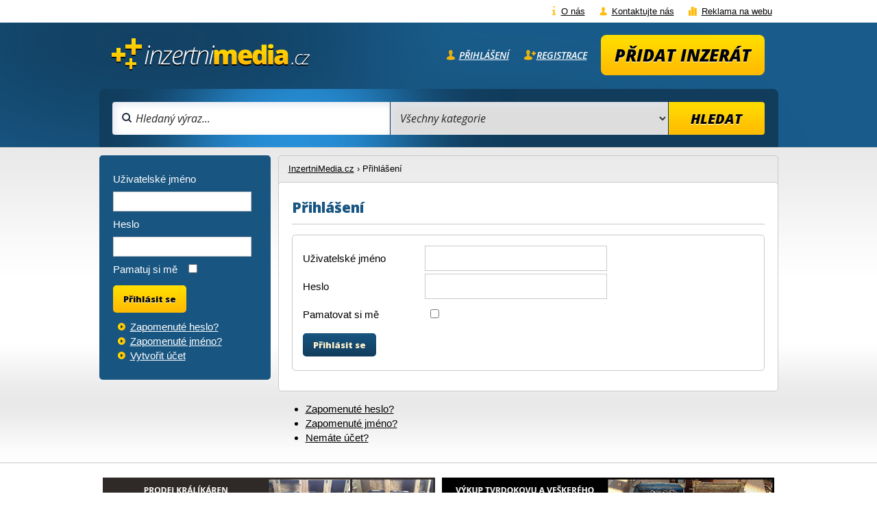

--- FILE ---
content_type: text/html; charset=utf-8
request_url: https://www.inzertnimedia.cz/prihlaseni?return=L2tuaWh5L2JlbGV0cmllL3ByaWRhdC1pbnplcmF0
body_size: 4776
content:
<!DOCTYPE html>
<html lang="cs-cz">
<head>
  <base href="https://www.inzertnimedia.cz/prihlaseni" />
  <meta http-equiv="content-type" content="text/html; charset=utf-8" />
  <meta name="author" content="Monaxa Provider s.r.o. (www.firemni-reklama.cz)" />
  <meta name="generator" content="Joomla! - Open Source Content Management" />
  <title>Přihlášení - inzertnimedia.cz</title>
  <link rel="stylesheet" href="/media/system/css/modal.css" type="text/css" />
  <link rel="stylesheet" href="/templates/bazar/css/template.css" type="text/css" />
  <link rel="stylesheet" href="https://fonts.googleapis.com/css?family=Open+Sans:300italic,400italic,600italic,700italic,800italic,400,800,700,600,300&amp;subset=latin,latin-ext" type="text/css" />
  <script src="/media/system/js/mootools-core.js" type="text/javascript"></script>
  <script src="/media/system/js/core.js" type="text/javascript"></script>
  <script src="/media/system/js/mootools-more.js" type="text/javascript"></script>
  <script src="/media/system/js/modal.js" type="text/javascript"></script>
  <script type="text/javascript">
function keepAlive() {	var myAjax = new Request({method: "get", url: "index.php"}).send();} window.addEvent("domready", function(){ keepAlive.periodical(3540000); });window.addEvent('domready', function() {
			$$('.tooltip').each(function(el) {
				var title = el.get('title');
				if (title) {
					var parts = title.split('::', 2);
					el.store('tip:title', parts[0]);
					el.store('tip:text', parts[1]);
				}
			});
			var JTooltips = new Tips($$('.tooltip'), { maxTitleChars: 50, fixed: false});
		});
		window.addEvent('domready', function() {

			SqueezeBox.initialize({});
			SqueezeBox.assign($$('a.modal'), {
				parse: 'rel'
			});
		});


  </script>

<!-- Piwik -->
<script type="text/javascript">
  var _paq = _paq || [];
  /* tracker methods like "setCustomDimension" should be called before "trackPageView" */
  _paq.push(['trackPageView']);
  _paq.push(['enableLinkTracking']);
  (function() {
    var u="//statistika.monaxaweb.cz/";
    _paq.push(['setTrackerUrl', u+'piwik.php']);
    _paq.push(['setSiteId', '2']);
    var d=document, g=d.createElement('script'), s=d.getElementsByTagName('script')[0];
    g.type='text/javascript'; g.async=true; g.defer=true; g.src=u+'piwik.js'; s.parentNode.insertBefore(g,s);
  })();
</script>
<noscript><p><img src="//statistika.monaxaweb.cz/piwik.php?idsite=2&rec=1" style="border:0;" alt="" /></p></noscript>
<!-- End Piwik Code -->
</head>

<body>
<!--
<div id="fb-root"></div>
<script>(function(d, s, id) {
  var js, fjs = d.getElementsByTagName(s)[0];
  if (d.getElementById(id)) return;
  js = d.createElement(s); js.id = id;
  js.src = "//connect.facebook.net/cs_CZ/all.js#xfbml=1";
  fjs.parentNode.insertBefore(js, fjs);
}(document, 'script', 'facebook-jssdk'));</script>
-->
<div class="ID-horni">
<div class="stred">
<div id="horni">
<ul>
<li class="informace"><a href="/o-nas">O nás</a></li>
<li class="kontakt"><a href="/kontakt">Kontaktujte nás</a></li>
<li class="statistiky"><a href="/reklama">Reklama na webu</a></li>
</ul>
</div>
</div>
</div>
<div class="ID-hlavicka">
<div class="stred">
<div id="hlavicka">
<a href="/"><img src="/templates/bazar/images/logo.png" alt="logo inzertnimedia.cz" class="logo" /></a>
<div class="vas-ucet">
<ul>
<li class="uzivatel"><a href="/prihlaseni">Přihlášení</a></li>
<li class="registrace"><a href="/registrace">Registrace</a></li>
<li class="pridat-inzerat"><a href="/pridat-inzerat">Přidat inzerát</a></li>
</ul>
</div>
<div class="ID-hlavni-filtr">
<form action="index.php" method="post">
	<div class="search">
  <ul class="filtr">
  <li class="nazev"><input type="text" id="mod_mt_search_searchword0" name="searchword" maxlength="20" class="inputbox" size="50" value=""  placeholder="Hledaný výraz..." /></li>
		<li><select id="cat_id" name="cat_id" class="inputbox">
	<option value="0" selected="selected">V&scaron;echny kategorie</option>
	<option value="77">Auto</option>
	<option value="183">Moto</option>
	<option value="241">Stroje</option>
	<option value="82">Dům a zahrada</option>
	<option value="86">Reality</option>
	<option value="225">Zv&iacute;řata</option>
	<option value="278">Poč&iacute;tače</option>
	<option value="342">Elektro</option>
	<option value="308">Mobily</option>
	<option value="327">Foto - video</option>
	<option value="197">Pr&aacute;ce</option>
	<option value="559">Služby</option>
	<option value="396">Děti</option>
	<option value="530">Oblečen&iacute;</option>
	<option value="430">Sport</option>
	<option value="455">Hudba</option>
	<option value="486">Knihy</option>
	<option value="472">Vstupenky</option>
	<option value="510">N&aacute;bytek</option>
	<option value="85">Ostatn&iacute;</option>
</select>
</li>
		
		<li class="button-send"><input type="submit" value="Hledat" class="button" /></li>
	
		<input type="hidden" name="option" value="com_mtree" />
	<input type="hidden" name="task" value="search" />
		<input type="hidden" name="search_cat" value="1" />
	  </ul>
	</div>
</form>
</div>
</div>
</div>
</div>
<div class="stred">

<div id="system-message-container">
</div>
</div>
<div class="ID-obsah">
<div class="stred">
<div id="obsah">
<div class="ID-pravy">





<div class="breadcrumbs">
<a href="/" class="pathway">InzertniMedia.cz</a> › <span>Přihlášení</span></div>
<div class="uzivatel-profil">
<h1>Přihlášení</h1>
<div class="uzivatel-profil-pozadi">
<form action="/prihlaseni?task=user.login" method="post">
<fieldset>
<label id="username-lbl" for="username" class="">Uživatelské jméno</label><input type="text" name="username" id="username" value="" class="validate-username" size="25"/><div class="clr"></div>
<label id="password-lbl" for="password" class="">Heslo</label><input type="password" name="password" id="password" value="" class="validate-password" size="25"/><div class="clr"></div>
<label id="remember-lbl" for="remember">Pamatovat si mě</label>
<input id="remember" type="checkbox" name="remember" class="inputbox" value="yes"  alt="Pamatovat si mě" />
<div class="clr"></div>
<button type="submit" class="button">Přihlásit se</button>
<input type="hidden" name="return" value="L2tuaWh5L2JlbGV0cmllL3ByaWRhdC1pbnplcmF0" />
<input type="hidden" name="13e9e7d9c7a4272dd2fb764aa37489e4" value="1" /></fieldset>
</form>
</div>
</div>
<div class="clr"></div>
<ul>
<li><a href="/obnoveni-hesla">Zapomenuté heslo?</a></li>
<li><a href="/pripomenuti-uzivatelskeho-jmena">Zapomenuté jméno?</a></li>
<li><a href="/registrace">Nemáte účet?</a></li>
</ul></div>
<div class="ID-levy">
<div class="modul">
<div class="modul-login">
<form action="/prihlaseni" method="post" id="login-form">
<label for="modlgn-username">Uživatelské jméno</label>
<input id="modlgn-username" type="text" name="username" class="inputbox"  size="18" />
<div class="clr"></div>
<label for="modlgn-passwd">Heslo</label>
<input id="modlgn-passwd" type="password" name="password" class="inputbox" size="18"  />
<div class="clr"></div>
<label for="modlgn-remember">Pamatuj si mě</label>
<input id="modlgn-remember" type="checkbox" name="remember" class="inputbox" value="yes"/>
<div class="clr"></div>
<input type="submit" name="Submit" class="button" value="Přihlásit se" />
<div class="clr"></div>
<input type="hidden" name="option" value="com_users" />
<input type="hidden" name="task" value="user.login" />
<input type="hidden" name="return" value="aW5kZXgucGhwP3JldHVybj1MMnR1YVdoNUwySmxiR1YwY21sbEwzQnlhV1JoZEMxcGJucGxjbUYwJm9wdGlvbj1jb21fdXNlcnMmdmlldz1sb2dpbiZJdGVtaWQ9MTEx" />
<input type="hidden" name="13e9e7d9c7a4272dd2fb764aa37489e4" value="1" /><ul class="menu-inzerce">
<li><a href="/obnoveni-hesla">Zapomenuté heslo?</a></li>
<li><a href="/pripomenuti-uzivatelskeho-jmena">Zapomenuté jméno?</a></li>
<li><a href="/registrace">Vytvořit účet</a></li>
</ul>
</form>
</div>
</div></div>
</div>
</div>
</div>
<div class="ID-obsah-bily">
<div class="stred">
<div id="obsah-bily">
<div class="ID-banner-dolni">
<div class="bannergroup">

	<div class="banneritem">
																																																															<a
							href="/component/banners/click/8" target="_blank"
							title="Prodej králíkáren">
							<img
								src="https://www.inzertnimedia.cz/images/banners/728x100/prodej-kralikaren.jpg"
								alt="Prodej králíkáren"
																							/>
						</a>
																<div class="clr"></div>
	</div>
	<div class="banneritem">
																																																															<a
							href="/component/banners/click/11" target="_blank"
							title="Výkup tvrdokovu">
							<img
								src="https://www.inzertnimedia.cz/images/banners/728x100/vykup-tvrdokovu.JPG"
								alt="Výkup tvrdokovu"
																							/>
						</a>
																<div class="clr"></div>
	</div>

</div>
</div>
</div>
</div>
</div>
<div class="ID-paticka">
<div class="stred">
<div id="paticka">
<div class="ID-odkazy">
<div class="box box-mesta">
<h3>Nejčastější lokality</h3>
<p>
	Praha, Brno, Ostrava, Plzeň, Liberec, Olomouc, Ústí nad Labem, Hradec Králové, České Budějovice, Pardubice, Havířov, Zlín, Kladno, Most, Karviná, Opava, Frýdek-Místek, Karlovy Vary, Jihlava, Teplice, Děčín, Chomutov, Přerov, Jablonec nad Nisou, Mladá Boleslav, Prostějov, Třebíč, Česká Lípa, Třinec, Tábor, Znojmo, Příbram, Cheb, Orlová, Kolín, Trutnov, Písek, Kroměříž, Šumperk, Vsetín, Valašské Meziříčí, Litvínov, Uherské Hradiště, Hodonín, Český Těšín, Břeclav, Krnov, Litoměřice, Sokolov, Nový Jičín, Havlíčkův Brod, Chrudim, Strakonice, Kopřivnice, Klatovy, Žďár nad Sázavou, Bohumín, Jindřichův Hradec, Vyškov, Blansko, Kutná Hora, Náchod, Jirkov, Mělník, Žatec, Hranice (okres Přerov), Beroun, Louny, Otrokovice, Kralupy nad Vltavou, Kadaň, Brandýs nad Labem-Stará Boleslav, Ostrov, Svitavy, Bruntál, Uherský Brod, Rožnov pod Radhoštěm, Jičín, Rakovník, Neratovice, Benešov, Pelhřimov, Dvůr Králové nad Labem, Česká Třebová, Bílina, Varnsdorf, Slaný, Klášterec nad Ohří, Mariánské Lázně, Nymburk, Ústí nad Orlicí, Turnov, Chodov, Rokycany, Hlučín, Poděbrady, Zábřeh, Šternberk, Krupka, Říčany, Český Krumlov, Roudnice nad Labem, Aš, Tachov, Vrchlabí, Jaroměř, Vysoké Mýto, Nový Bor, Holešov, Vlašim, Uničov, Jeseník, Velké Meziříčí, Čelákovice, Kyjov, Veselí nad Moravou, Boskovice, Prachatice, Rychnov nad Kněžnou, Sušice, Rumburk, Domažlice, Frenštát pod Radhoštěm, Humpolec, Kuřim, Moravská Třebová, Nové Město na Moravě, Litomyšl, Lanškroun, Čáslav, Hlinsko, Studénka, Příbor, Rýmařov, Frýdlant, Bílovec, Odry, Rychvald, Vratimov, Frýdlant nad Ostravicí, Petřvald, Kravaře, Vítkov...</p></div><div class="box box-maly">
<h3>Kategorie</h3>
<ul class="sloupce-2">
	<li>
		<a href="/auto" title="Auto">Auto</a></li>
	<li>
		<a href="/moto" title="Moto">Moto</a></li>
	<li>
		<a href="/stroje" title="Stroje">Stroje</a></li>
	<li>
		<a href="/dum-a-zahrada" title="Dům a zahrada">Dům a zahrada</a></li>
	<li>
		<a href="/reality" title="Reality">Reality</a></li>
	<li>
		<a href="/zvirata" title="Zvířata">Zvířata</a></li>
	<li>
		<a href="/pocitace" title="Počítače">Počítače</a></li>
	<li>
		<a href="/elektro" title="Elektro">Elektro</a></li>
	<li>
		<a href="/mobily" title="Mobily">Mobily</a></li>
	<li>
		<a href="/foto-video" title="Foto - video">Foto - video</a></li>
	<li>
		<a href="/prace" title="Práce">Práce</a></li>
	<li>
		<a href="/sluzby" title="Služby">Služby</a></li>
	<li>
		<a href="/deti" title="Děti">Děti</a></li>
	<li>
		<a href="/obleceni" title="Oblečení">Oblečení</a></li>
	<li>
		<a href="/sport" title="Sport">Sport</a></li>
	<li>
		<a href="/hudba" title="Hudba">Hudba</a></li>
	<li>
		<a href="/knihy" title="Knihy">Knihy</a></li>
	<li>
		<a href="/vstupenky" title="Vstupenky">Vstupenky</a></li>
	<li>
		<a href="/nabytek" title="Nábytek">Nábytek</a></li>
	<li>
		<a href="/ostatni" title="Ostatní">Ostatní</a></li>
</ul>
</div>
</div>
<div class="ID-hlavni-filtr">
<form action="index.php" method="post">
	<div class="search">
  <ul class="filtr">
  <li class="nazev"><input type="text" id="mod_mt_search_searchword0" name="searchword" maxlength="20" class="inputbox" size="50" value=""  placeholder="Hledaný výraz..." /></li>
		<li><select id="cat_id" name="cat_id" class="inputbox">
	<option value="0" selected="selected">V&scaron;echny kategorie</option>
	<option value="77">Auto</option>
	<option value="183">Moto</option>
	<option value="241">Stroje</option>
	<option value="82">Dům a zahrada</option>
	<option value="86">Reality</option>
	<option value="225">Zv&iacute;řata</option>
	<option value="278">Poč&iacute;tače</option>
	<option value="342">Elektro</option>
	<option value="308">Mobily</option>
	<option value="327">Foto - video</option>
	<option value="197">Pr&aacute;ce</option>
	<option value="559">Služby</option>
	<option value="396">Děti</option>
	<option value="530">Oblečen&iacute;</option>
	<option value="430">Sport</option>
	<option value="455">Hudba</option>
	<option value="486">Knihy</option>
	<option value="472">Vstupenky</option>
	<option value="510">N&aacute;bytek</option>
	<option value="85">Ostatn&iacute;</option>
</select>
</li>
		
		<li class="button-send"><input type="submit" value="Hledat" class="button" /></li>
	
		<input type="hidden" name="option" value="com_mtree" />
	<input type="hidden" name="task" value="search" />
		<input type="hidden" name="search_cat" value="1" />
	  </ul>
	</div>
</form>
</div>
</div>
</div>
</div>
<div class="stred">
<div class="ID-facebook">
<!--
<div class="fb-like-box" data-href="https://www.facebook.com/inzertnimedia" data-width="941" data-height="185" data-colorscheme="light" data-show-faces="true" data-header="false" data-stream="false" data-show-border="false"></div>
-->
</div>
</div>
<!-- 

$(".li-active-77").prependTo(".modul > .menu-inzerce");
$(".li-active-183").prependTo(".modul > .menu-inzerce");
$(".li-active-241").prependTo(".modul > .menu-inzerce");
$(".li-active-82").prependTo(".modul > .menu-inzerce");
$(".li-active-86").prependTo(".modul > .menu-inzerce");
$(".li-active-225").prependTo(".modul > .menu-inzerce");
$(".li-active-278").prependTo(".modul > .menu-inzerce");
$(".li-active-342").prependTo(".modul > .menu-inzerce");
$(".li-active-308").prependTo(".modul > .menu-inzerce");
$(".li-active-327").prependTo(".modul > .menu-inzerce");
$(".li-active-197").prependTo(".modul > .menu-inzerce");
$(".li-active-559").prependTo(".modul > .menu-inzerce");
$(".li-active-396").prependTo(".modul > .menu-inzerce");
$(".li-active-530").prependTo(".modul > .menu-inzerce");
$(".li-active-430").prependTo(".modul > .menu-inzerce");
$(".li-active-455").prependTo(".modul > .menu-inzerce");
$(".li-active-486").prependTo(".modul > .menu-inzerce");
$(".li-active-472").prependTo(".modul > .menu-inzerce");
$(".li-active-510").prependTo(".modul > .menu-inzerce");
$(".li-active-85").prependTo(".modul > .menu-inzerce");

 -->
<div class="stred" style="text-align: center;">
<!-- Kontextová reklama Sklik -->
<div id="sklikReklama_70076" style="display: inline-block;"></div>
<script>
	var sklikData = { elm: "sklikReklama_70076", zoneId: "70076", w: 600, h: 190 };
</script>
<script src="//c.imedia.cz/js/script.js"></script>
</div>
</body>
</html>


--- FILE ---
content_type: text/css
request_url: https://www.inzertnimedia.cz/templates/bazar/css/template.css
body_size: 5440
content:
body {margin: 0; padding: 0; font-family: arial; font-size: 15px; line-height: 21px; color: #000000; background: #ffffff;}
.stred {margin: auto; width: 991px; padding: 0;}
.ID-banner-velky-pravy {float: right; width: 160px; margin: 0; padding: 0;}
.ID-banner-detail-horni {float: left; width: 728px; height: 100px; margin: -7px 0 0 -19px; padding: 0;}
.ID-banner-detail-dolni {float: left; width: 728px; height: 100px; margin: 20px 0 0 -19px; padding: 0;}
.ID-banner-dolni {float: left; width: 991px; margin: 10px 0 5px 0; padding: 0; text-align: center;}
.ID-banner-dolni img {float: left; width: 100%; margin: 0; padding: 0;}
.ID-banner-dolni .banneritem {float: left; width: 485px; margin: 0 5px 5px 5px; padding: 0;}

/************************************************************************************
 * HLAVIČKA
 ************************************************************************************/
.ID-horni {float: left; width: 100%; padding: 0; margin: 0; background: #ffffff;}
#horni {float: left; width: 991px; line-height: 21px; padding: 6px 0 6px 0; margin: 0; background: #ffffff; color: #000000; font-size: 13px;}
#horni ul {float: right; padding: 0; margin: 0; list-style: none;}
#horni ul li {float: left; padding: 0; margin: 0;}
#horni ul li a {float: left; padding: 0 9px 0 9px; margin: 0; color: #000000; text-decoration: underline;}
#horni ul li a:hover {text-decoration: none;}
#horni ul li.informace a {padding-left: 26px; background: url('../images/ikonky.png') 12px 3px no-repeat;}
#horni ul li.kontakt a {padding-left: 30px; background: url('../images/ikonky.png') 12px -96px no-repeat;}
#horni ul li.statistiky a {padding-left: 31px; background: url('../images/ikonky.png') 12px -196px no-repeat;}
#horni ul li.podpora a {padding-left: 27px; background: url('../images/ikonky.png') 12px -296px no-repeat;}
#horni ul li.prihlaseni a {padding-left: 30px; background: url('../images/ikonky.png') 12px -396px no-repeat;}


.ID-hlavicka {float: left; width: 100%; padding: 0; background: #195c8b url('../images/paticka.png') center -2px no-repeat; border-bottom: 1px solid #c9c9c9;}
#hlavicka {float: left; width: 991px; height: 182px; padding: 0; margin: 0;}
#hlavicka .logo {float: left; margin: 23px 0 0 18px; padding: 0;}

#hlavicka .vas-ucet {float: right; width: 600px; height: 97px; padding: 0; margin: 0;}
#hlavicka .vas-ucet ul {float: right; padding: 0; margin: 0; list-style: none;}
#hlavicka .vas-ucet ul li, #horni .vas-ucet ul li .button {float: left; padding: 0; margin: 18px 20px 0 0; line-height: 33px;
font-size: 14px; font-family: Open Sans, arial; font-weight: 600; color: #ffffff; text-transform: uppercase;}
#hlavicka .vas-ucet ul li a {float: left; padding: 13px 0 13px 0; margin: 0; color: #ffffff; text-decoration: underline; line-height: 33px; font-style: italic;}
#hlavicka .vas-ucet ul li a:hover, #horni .vas-ucet ul li .button:hover {text-decoration: none;}
#hlavicka .vas-ucet ul li.pridat-inzerat a {padding: 13px 20px 13px 20px; cursor: pointer; font-weight: 800; text-decoration: none; color: #000000;
font-size: 25px; background: #ffba02 url('../images/odkaz.png') 0 0 repeat-x; border-radius: 8px; text-shadow: 0 1px 0 #ffffff;}
#hlavicka .vas-ucet ul li.pridat-inzerat a:hover {background: #ffdd00 url('../images/odkaz.png') 0 -300px repeat-x;}
#hlavicka .vas-ucet ul li.uzivatel a {padding-left: 20px; background: url('../images/ikonka-uzivatel.png') 0 center no-repeat;}
#hlavicka .vas-ucet ul li.registrace a {padding-left: 20px; background: url('../images/ikonka-registrace.png') 0 center no-repeat;}
#hlavicka .vas-ucet ul li.clr {float: left; width: 100%; height: 0; padding: 0; margin: 0;}
#hlavicka .vas-ucet ul li.odhlasit {padding: 0; margin: 27px 15px 0 0;}
#hlavicka .vas-ucet ul li.odhlasit input {display: inline-block; padding: 4px 10px 4px 10px; margin: 5px 5px 5px 0; line-height: 20px; background: #dddddd; border-radius: 3px;
font-size: 13px; color: #000000; font-weight: 800; font-family: Open Sans, arial; text-decoration: none; border: 1px solid #8c8c8c; cursor: pointer;}

.ID-hlavni-filtr {float: left; width: 991px; height: 85px; padding: 0; margin: 0; background: #113c5c url('../images/hlavni-filtr.png') 0 0 no-repeat; border-radius: 8px 8px 0 0;}
.ID-hlavni-filtr .filtr {float: left; padding: 0; margin: 19px 0 0 19px; list-style: none;}
.ID-hlavni-filtr .filtr li {float: left; padding: 0; margin: 0; border-right: 1px solid #103b5b;}
.ID-hlavni-filtr .filtr li.button-send {border-right: 0;}
.ID-hlavni-filtr .filtr li label {display: none;}
.ID-hlavni-filtr .inputbox {float: left; width: 377px; height: 21px; line-height: 21px; margin: 0; padding: 14px 14px 13px 14px; border: 0;
font-size: 16px; font-family: Open Sans, arial; font-weight: normal; font-style: italic; color: #282828;
box-shadow: inset 3px 3px 12px 0 #e2e5ee;}
.ID-hlavni-filtr select.inputbox {width: 405px; height: 48px; line-height: 48px; padding: 0 10px 0 10px;}
.ID-hlavni-filtr .inputbox::-webkit-input-placeholder {color: #282828;}
.ID-hlavni-filtr .nazev .inputbox {border-radius: 4px 0 0 4px; padding-left: 34px; width: 357px; background: #ffffff url('../images/lupa.png') 14px 16px no-repeat;}
.ID-hlavni-filtr .button {float: left; width: 140px; height: 48px; margin: 0; padding: 0; border: 0; cursor: pointer; text-align: center;
background: #ffbb02 url('../images/hlavni-filtr-odkaz.png') 0 0 repeat-x; border-radius: 0 4px 4px 0;
font-weight: 800; font-family: Open Sans, arial; color: #000000; font-size: 20px; text-shadow: 0 1px 0 #ffffff; font-style: italic; text-transform: uppercase;}

.breadcrumbs {float: left; width: 700px; line-height: 19px; padding: 9px 14px 19px 14px; margin: 0 0 -10px 0;
font-size: 13px; font-family: arial; font-weight: normal; color: #000000; border: 1px solid #c9c9c9; border-radius: 5px; background: none;}
.breadcrumbs a {color: #000000;}


/************************************************************************************
 * OBSAH
 ************************************************************************************/
.ID-obsah {float: left; width: 100%; padding: 0; background: #eaeaea url('../images/pozadi-2.png') center -2px repeat-x; border-bottom: 1px solid #c9c9c9;}
#obsah {float: left; width: 991px; padding: 11px 0 11px 0; margin: 0; background: #eaeaea url('../images/pozadi-2.png') center -2px repeat-x;}

.ID-obsah-bily {float: left; width: 100%; padding: 0; background: #ffffff;}
#obsah-bily {float: left; width: 991px; padding: 11px 0 11px 0; margin: 0; background: #ffffff;}


.ID-levy {float: left; width: 250px; padding: 0; margin: 0;}
.ID-levy .modul {float: left; width: 250px; padding: 0; margin: 0 0 10px 0;}
.ID-levy .modul-login {float: left; width: 210px; padding: 20px; margin: 0; background: #185581; border-radius: 5px; color: #ffffff;}
.ID-levy .modul-login label {display: inline-block; padding: 4px 0 4px 0; margin: 0 8px 4px 0; line-height: 21px;}
.ID-levy .modul-login input[type=text], .ID-levy .modul-login input[type=password]
{display: inline-block; width: 194px; padding: 3px; margin: 0 0 4px 0; font-size: 15px; line-height: 21px; border: 1px solid #c9c9c9; background: #ffffff;}
.ID-levy .modul-login .button
{float: left; padding: 10px 15px 10px 15px; margin: 5px 5px 10px 0; line-height: 20px; background: #ffba02 url('../images/odkaz-2.png') 0 0 repeat-x; border-radius: 5px;
font-size: 13px; color: #000000; font-weight: 800; font-family: Open Sans, arial; text-decoration: none; text-shadow: 0 1px 0 #ffffff; border: 0; cursor: pointer;}
.ID-levy .modul-login a {color: #ffffff;}
.ID-levy .modul-login ul {padding: 0; margin: 0 0 5px 0; list-style: none;}
.ID-levy .modul-login ul li {padding: 0 0 0 25px; margin: 0; background: url('../images/li.png') 7px 5px no-repeat;}


.ID-stred {float: right; width: 730px; padding: 0; margin: 0;}


.modul > .menu-inzerce {display: block; padding: 12px 0 /*32px*/ 12px 0; margin: 0; list-style: none; background: #185581; border-radius: 5px;}
.modul > .menu-inzerce > li {display: none; padding: 0; margin: 0;}
.modul > .menu-inzerce > li.active {display: block;}
.modul > .menu-inzerce > li > a {display: block; padding: 10px 40px 10px 20px; margin: 0; border-bottom: 1px solid #113c5c;
font-size: 16px; line-height: 22px; font-family: Open Sans, arial; font-weight: 800; color: #ffffff; background: url('../images/menu-li.png') 215px 15px no-repeat;}
.modul > .menu-inzerce > li.active > a {background: url('../images/menu-li-active.png') 215px 15px no-repeat; text-decoration: none;}
.modul > .menu-inzerce > li.active {background: #113c5c url('../images/menu-li-active-pozadi.png') 0 0 no-repeat;}

.modul > .menu-inzerce > li > ul {display: block; padding: 0; margin: 0; list-style: none;}
.modul > .menu-inzerce > li > ul > li {display: block; padding: 0; margin: 0;}
.modul > .menu-inzerce > li > ul > li > a {display: block; padding: 5px 40px 5px 42px; margin: 0; text-decoration: none;
font-size: 14px; line-height: 20px; font-family: Open Sans, arial; font-weight: 800; color: #ffffff; background: url('../images/menu-li-li.png') 24px 13px no-repeat;}
.modul > .menu-inzerce > li > ul > li > a:hover {text-decoration: underline;}
.modul > .menu-inzerce > li > ul > li.active > a {color: #ffcf01;}
.modul > .menu-inzerce > li > ul > li.active {background: #0e324c; padding-bottom: 10px;}

.modul > .menu-inzerce > li > ul ul {display: block; padding: 0; margin: 0; list-style: none;}
.modul > .menu-inzerce > li > ul ul > li {display: block; padding: 0; margin: 0;}
.modul > .menu-inzerce > li > ul ul > li > a {display: block; padding: 1px 40px 1px 56px; margin: 0; text-decoration: none;
font-size: 14px; line-height: 20px; font-family: Open Sans, arial; font-weight: 800; color: #ffffff; background: url('../images/menu-li-li-li.png') 25px -4px no-repeat;}
.modul > .menu-inzerce > li > ul ul > li > a:hover {text-decoration: underline;}


.ID-pravy {float: right; width: 730px; padding: 0; margin: 0;}


/* Článek */
.clanek {float: left; width: 690px; padding: 13px 19px 19px 19px; margin: 0; border: 1px solid #c9c9c9; background: #ffffff; border-radius: 5px;}
.clanek h1 {display: block; line-height: 27px; padding: 10px 0 10px 0; margin: 0 0 15px 0; border-bottom: 1px solid #c9c9c9;
font-size: 21px; font-family: Open Sans, arial; font-weight: 800; color: #185581;}

.clanek h2, .clanek h3 {display: block; line-height: 22px; padding: 3px 0 5px 0; margin: 0;
font-size: 16px; font-family: Open Sans, arial; font-weight: 800; color: #113d5e;}
.clanek h2 a, .clanek h3 a {color: #113d5e;}

.clanek ul {padding: 0; margin: 0 0 10px 0; list-style: none;}
.clanek ul li {padding: 5px 0 5px 33px; margin: 0; background: url('../images/li.png') 10px 10px no-repeat;}
.clanek ol {padding: 0; margin: 0 0 10px 0; list-style: decimal;}
.clanek ol li {padding: 5px 0 5px 0; margin: 0 0 0 33px;}
.clanek ul.sloupce-2 li {float: left; width: 280px; padding: 0 0 0 33px; font-size: 12px; line-height: 16px; background: url('../images/li-2.png') 10px 2px no-repeat;}

.clanek .odkaz, .kontaktni-formular .button
{display: inline-block; padding: 7px 15px 7px 15px; margin: 5px 5px 5px 0; line-height: 20px; background: #113d5e url('../images/odkaz-3.png') 0 0 repeat-x; border-radius: 5px;
font-size: 13px; color: #fff2cc; font-weight: 800; font-family: Open Sans, arial; text-decoration: none; border: 0; cursor: pointer;}
.clanek hr {padding: 0; margin: 20px 0 20px 0; border: 0; border-top: 1px solid #d9d9d9; border-bottom: 1px solid #ffffff; clear: both;}

/* tabulka */
.clanek table {width: 100%; padding: 0; margin: 0 0 10px 0; border-collapse: collapse;}
.clanek table th {padding: 10px; color: #ffffff; background: #000000; font-weight: bold; font-size: 15px; text-align: left;}
.clanek table th a {color: #ffffff;}
.clanek table td {padding: 5px 10px 5px 10px;}


.clanek .ul-pridat-inzerat {float: left; width: 100%; padding: 0; margin: 0; list-style: none;}
.clanek .ul-pridat-inzerat li {float: left; padding: 0; margin: 0; background: none;}
.clanek .ul-pridat-inzerat li a {float: left; width: 98px; height: 100px; padding: 5px; margin: 0 5px 5px 0; border: 1px solid #c9c9c9; background: #ffffff;
text-align: center; font-weight: bold;}
.clanek .ul-pridat-inzerat li.cat-77 a {background: #ffffff url('http://www.inzertnimedia.cz/media/com_mtree/images/cats/s/77_auto-moto.jpg') center bottom no-repeat;}
.clanek .ul-pridat-inzerat li.cat-183 a {background: #ffffff url('http://www.inzertnimedia.cz/media/com_mtree/images/cats/s/183_motocykly-2.jpg') center bottom no-repeat;}
.clanek .ul-pridat-inzerat li.cat-241 a {background: #ffffff url('http://www.inzertnimedia.cz/media/com_mtree/images/cats/s/241_stroje.jpg') center bottom no-repeat;}
.clanek .ul-pridat-inzerat li.cat-82 a {background: #ffffff url('http://www.inzertnimedia.cz/media/com_mtree/images/cats/s/82_dum-a-zahrada.jpg') center bottom no-repeat;}
.clanek .ul-pridat-inzerat li.cat-86 a {background: #ffffff url('http://www.inzertnimedia.cz/media/com_mtree/images/cats/s/86_reality.jpg') center bottom no-repeat;}
.clanek .ul-pridat-inzerat li.cat-225 a {background: #ffffff url('http://www.inzertnimedia.cz/media/com_mtree/images/cats/s/225_zvirata.jpg') center bottom no-repeat;}
.clanek .ul-pridat-inzerat li.cat-278 a {background: #ffffff url('http://www.inzertnimedia.cz/media/com_mtree/images/cats/s/278_pocitace.jpg') center bottom no-repeat;}
.clanek .ul-pridat-inzerat li.cat-342 a {background: #ffffff url('http://www.inzertnimedia.cz/media/com_mtree/images/cats/s/342_elektro.jpg') center bottom no-repeat;}
.clanek .ul-pridat-inzerat li.cat-308 a {background: #ffffff url('http://www.inzertnimedia.cz/media/com_mtree/images/cats/s/308_mobily.jpg') center bottom no-repeat;}
.clanek .ul-pridat-inzerat li.cat-327 a {background: #ffffff url('http://www.inzertnimedia.cz/media/com_mtree/images/cats/s/327_foto-video.jpg') center bottom no-repeat;}
.clanek .ul-pridat-inzerat li.cat-197 a {background: #ffffff url('http://www.inzertnimedia.cz/media/com_mtree/images/cats/s/197_prace.jpg') center bottom no-repeat;}
.clanek .ul-pridat-inzerat li.cat-559 a {background: #ffffff url('http://www.inzertnimedia.cz/media/com_mtree/images/cats/s/559_sluzby.jpg') center bottom no-repeat;}
.clanek .ul-pridat-inzerat li.cat-396 a {background: #ffffff url('http://www.inzertnimedia.cz/media/com_mtree/images/cats/s/396_deti.jpg') center bottom no-repeat;}
.clanek .ul-pridat-inzerat li.cat-530 a {background: #ffffff url('http://www.inzertnimedia.cz/media/com_mtree/images/cats/s/530_obleceni.jpg') center bottom no-repeat;}
.clanek .ul-pridat-inzerat li.cat-430 a {background: #ffffff url('http://www.inzertnimedia.cz/media/com_mtree/images/cats/s/430_sport.jpg') center bottom no-repeat;}
.clanek .ul-pridat-inzerat li.cat-455 a {background: #ffffff url('http://www.inzertnimedia.cz/media/com_mtree/images/cats/s/455_hudba.jpg') center bottom no-repeat;}
.clanek .ul-pridat-inzerat li.cat-486 a {background: #ffffff url('http://www.inzertnimedia.cz/media/com_mtree/images/cats/s/486_knihy.jpg') center bottom no-repeat;}
.clanek .ul-pridat-inzerat li.cat-472 a {background: #ffffff url('http://www.inzertnimedia.cz/media/com_mtree/images/cats/s/472_vstupenky.jpg') center bottom no-repeat;}
.clanek .ul-pridat-inzerat li.cat-510 a {background: #ffffff url('http://www.inzertnimedia.cz/media/com_mtree/images/cats/s/510_nabytek.jpg') center bottom no-repeat;}
.clanek .ul-pridat-inzerat li.cat-85 a {background: #ffffff url('http://www.inzertnimedia.cz/media/com_mtree/images/cats/s/85_ostatni.jpg') center bottom no-repeat;}


/* uzivatel-profil */
.uzivatel-profil {float: left; width: 690px; padding: 13px 19px 19px 19px; margin: 0; border: 1px solid #c9c9c9; background: #ffffff; border-radius: 5px;}
.uzivatel-profil h1 {display: block; line-height: 27px; padding: 10px 0 10px 0; margin: 0 0 15px 0; border-bottom: 1px solid #c9c9c9;
font-size: 21px; font-family: Open Sans, arial; font-weight: 800; color: #185581;}
.uzivatel-profil fieldset {border: 1px solid #c9c9c9; margin: 5px 0 10px 0; padding: 15px; border-radius: 5px;}
.uzivatel-profil label {display: inline-block; width: 170px; padding: 8px 0 8px 0; margin: 0 8px 4px 0; line-height: 21px;}
.uzivatel-profil input[type=text],
.uzivatel-profil input[type=password],
.uzivatel-profil input[type=email],
.uzivatel-profil input[type=url],
.uzivatel-profil input[type=tel],
.uzivatel-profil select
{display: inline-block; width: 250px; padding: 7px; margin: 0 0 4px 0; font-size: 15px; line-height: 21px; border: 1px solid #c9c9c9; background: #ffffff;}
.uzivatel-profil select {padding: 0 0 0 3px; width: 266px; height: 37px; line-height: 37px;}
.uzivatel-profil textarea {float: left; height: 100px; font-size: 15px; line-height: 21px; margin: 0 0 4px 0; padding: 7px; border: 1px solid #c9c9c9; background: #ffffff;}
.uzivatel-profil .button, .uzivatel-profil .validate {display: inline-block; padding: 7px 15px 7px 15px; margin: 5px 5px 5px 0; line-height: 20px; background: #113d5e url('../images/odkaz-3.png') 0 0 repeat-x; border-radius: 5px;
font-size: 13px; color: #fff2cc; font-weight: 800; font-family: Open Sans, arial; text-decoration: none; border: 0; cursor: pointer;}
.uzivatel-profil h2, .uzivatel-profil h3 {display: block; line-height: 22px; padding: 3px 0 5px 0; margin: 0;
font-size: 16px; font-family: Open Sans, arial; font-weight: 800; color: #113d5e;}
.uzivatel-profil a, .uzivatel-profil h3 a {color: #113d5e;}

.uzivatel-profil #cf2 {width: 450px !important;}
.uzivatel-profil #browsecat {width: 100%; height: 250px; margin: 5px 0 0; padding: 0;}
.uzivatel-profil #mc_con {margin: 0; padding: 0 0 0 170px;}


/************************************************************************************
 * PATIČKA
 ************************************************************************************/
.ID-paticka {float: left; width: 100%; padding: 0; background: #195c8b url('../images/paticka.png') center -2px no-repeat;}
#paticka {float: left; width: 991px; padding: 14px 0 0 0; margin: 0; font-size: 13px; font-family: arial; color: #ffffff; line-height: 20px;}
#paticka a {color: #ffffff; text-decoration: none;}
#paticka a:hover {text-decoration: underline;}
#paticka p {padding: 0; margin: 0;}
.ID-odkazy {float: left; width: 991px; padding: 0; margin: 0;}
.ID-odkazy .box {float: left; width: /*330px*/ 630px; padding: 0; margin: 0 0 30px 0;}
.ID-odkazy .box-maly {width: 330px; margin-right: 0; float: right;}
.ID-odkazy .box-mesta {}
.ID-odkazy h3 {display: block; line-height: 27px; padding: 32px 0 32px 0; margin: 0;
font-size: 18px; font-family: Open Sans, arial; font-weight: 800; color: #ffffff;}
.ID-odkazy ul {padding: 0; margin: 0 0 30px 0; list-style: none;}
.ID-odkazy ul li {padding: 0; margin: 0;}
.ID-odkazy ul.sloupce-2 li {float: left; width: 46%; margin: 0 4% 0 0;}


.ID-facebook {float: left; width: 941px; padding: 30px 25px 30px 25px; margin: 0;}


/************************************************************************************
 * OSTATNÍ
 ************************************************************************************/
p {padding: 0; margin: 0 0 10px 0;}
a {color: #000000; text-decoration: underline;}
a:hover {text-decoration: none;}
img {border: 0;}
iframe {border: 0; padding: 0; margin: 0;}
.clr, .clear {clear: both;}
::selection {color: #ffffff; background: #000000;}
::-moz-selection {color: #ffffff; background: #000000;}
input, textarea, button, select {outline: none;}
input.invalid, select.invalid, textarea.invalid {border-color: #ff0000 !important; background: #ffeded !important; color: #000000 !important;}


/* Systémové zprávy */
#system-message {float: left; width: 100%; padding: 0; margin: 0;}
#system-message dt {display: none;}
#system-message dd {float: left; width: 100%; padding: 0; margin: 0;}

#system-message dd ul {list-style: none; padding: 15px 25px 15px 25px; margin: 5px 0 5px 0; background: #a80000; border-radius: 5px;}
#system-message dd ul li {font-size: 15px; line-height: 20px; padding: 0; margin: 0; font-weight: bold; color: #ffffff;}
#system-message dd ul li a {color: #ffffff;}
#system-message dd.error ul {}
#system-message dd.message ul {}
#system-message dd.notice ul {}


/* Systémové tipy */
.tip-wrap {position: relative; z-index: 9999;}
.tip-wrap .tip {float: left; padding: 10px 20px 10px 20px; margin: 0; border: 1px solid #444444; background: #000000;
font-size: 15px; font-family: arial; font-weight: normal; color: #ffffff; line-height: 20px; max-width: 200px; border-radius: 8px;}
.tip-wrap .tip .tip-title {font-weight: bold;}
.tip-wrap .tip .tip-text {font-size: 14px; margin-top: 5px;}
.tip-wrap .tip-top {display: none;}
.tip-wrap .tip-bottom {display: none;}


input:focus, select:focus, textarea:focus {}


/* Navigační lišta */
.pagination {display: block; text-align: center; padding: 10px 0 0 ; margin: 0; clear: both; font-size: 13px; font-family: Open Sans, arial;}
.pagination ul {display: block; padding: 0; margin: 0; list-style: none;}
.pagination ul li {display: inline-block; padding: 0; margin: 0;}
.pagination ul li .pagenav {display: inline-block; line-height: 20px; padding: 5px 10px 5px 10px; margin: 0 3px 6px 3px; text-shadow: 0 1px 0 #000000;
font-size: 13px; text-decoration: none; font-weight: bold; background: #113c5c; color: #fff; border-radius: 4px;}

.pagination ul li.pagination-start .pagenav,
.pagination ul li.pagination-prev .pagenav,
.pagination ul li.pagination-next .pagenav,
.pagination ul li.pagination-end .pagenav,
.pagination ul li a.pagenav
{background: #185581;}

.pagination ul li.pagination-start span.pagenav,
.pagination ul li.pagination-prev span.pagenav,
.pagination ul li.pagination-next span.pagenav,
.pagination ul li.pagination-end span.pagenav
{display: none;}

.inzerat-vypis .pagination {text-align: left;}
.inzerat-vypis .pagination .counter {float: right; width: 130px; padding: 5px 3px 5px 0; margin: 0; line-height: 20px; text-align: right;}
.inzerat-vypis .pagination ul {float: left; width: 390px;}


/* kontaktní formulář */
.kontaktni-formular {float: left; width: 100%; padding: 0; margin: 0 0 15px 0;}
.kontaktni-formular .pole {float: left; width: 100%; padding: 0; margin: 0;}
.kontaktni-formular .pole label {float: left; width: 94px; height: 33px; line-height: 33px; padding: 0; margin: 0;}
.kontaktni-formular .pole input, .kontaktni-formular textarea {float: left; width: 262px; height: 21px; line-height: 21px; padding: 5px; margin: 0 0 9px 0;
border: 1px solid #b3b3b3; background: #d9d9d9; outline: none; font-family: arial; font-size: 15px;}
.kontaktni-formular textarea {width: 380px; height: 116px; line-height: 20px; margin-bottom: 12px;}
.kontaktni-formular .button {float: left; margin: 0 0 0 94px; padding: 10px 20px 10px 20px; font-size: 16px; line-height: 24px;}
.kontaktni-formular .kopie {float: left; height: 44px; line-height: 44px; padding: 0; margin: 0;}
.kontaktni-formular .kopie #jform_contact_email_copy {margin: 0 10px 0 20px;}


/************************************************************************************
 * INZERCE
 ************************************************************************************/
.inzerce-index-vypis {float: left; width: 820px; padding: 0; margin: 0;}
.inzerce-index-vypis .kategorie {float: left; width: 244px; padding: 15px 10px 15px 10px; margin: 0 11px 11px 0;
background: #ffffff; border: 1px solid #c9c9c9; border-radius: 5px;}
.inzerce-index-vypis .kategorie-3 {margin-right: 0;}
.inzerce-index-vypis .kategorie-id-86, .inzerce-index-vypis .kategorie-id-225 {height: 104px;}
.inzerce-index-vypis .kategorie-id-327, .inzerce-index-vypis .kategorie-id-559 {height: 131px;}
.inzerce-index-vypis .kategorie-id-530, .inzerce-index-vypis .kategorie-id-430,
.inzerce-index-vypis .kategorie-id-486, .inzerce-index-vypis .kategorie-id-472,
.inzerce-index-vypis .kategorie-id-342, .inzerce-index-vypis .kategorie-id-308,
.inzerce-index-vypis .kategorie-id-76
{height: 114px;}
.inzerce-index-vypis .kategorie-id-xxxxxxx, .inzerce-index-vypis .kategorie-id-xxxxxxx {height: 104px;}
.inzerce-index-vypis .kategorie .obrazek {float: left; width: 77px; padding: 0; margin: 0;}
.inzerce-index-vypis .kategorie .popisek {float: right; width: 155px; padding: 0; margin: 0;}
.inzerce-index-vypis .kategorie .popisek h1 {display: block; line-height: 24px; padding: 1px 0 4px 0; margin: 0;
font-size: 18px; font-family: Open Sans, arial; font-weight: 800; color: #113c5c;}
.inzerce-index-vypis .kategorie .popisek h1 a {color: #113c5c; text-decoration: none;}
.inzerce-index-vypis .kategorie .popisek .podkategorie {font-size: 13px; line-height: 17px; padding: 0; margin: 0;}


.clanek-homepage {float: left; width: 820px; padding: 0; margin: 0 0 15px 0;}
.clanek-homepage h1 {display: block; line-height: 27px; padding: 12px 0 12px 0; margin: 0;
font-size: 22px; font-family: Open Sans, arial; font-weight: 300; color: #113c5c;}
.clanek-homepage h1 strong {font-weight: 800; font-style: italic;}


.ID-homepage-inzeraty {float: left; width: 991px; padding: 0; margin: 0 0 30px 0;}
.ID-homepage-inzeraty h2 {display: block; line-height: 27px; padding: 12px 0 12px 0; margin: 0;
font-size: 22px; font-family: Open Sans, arial; font-weight: 300; color: #113c5c;}
.ID-homepage-inzeraty h2 strong {font-weight: 800; font-style: italic;}
.ID-homepage-inzeraty .seznam-inzeratu {float: left; width: 991px; padding: 0; margin: 0; list-style: none;}
.ID-homepage-inzeraty .seznam-inzeratu li {float: left; width: 991px; padding: 0; margin: 5px 0 5px 0;}
.ID-homepage-inzeraty .seznam-inzeratu li .obrazek {float: left; width: 50px; padding: 0; margin: 0;}
.ID-homepage-inzeraty .seznam-inzeratu li .popisek {float: right; width: 926px; padding: 0; margin: 0;}
.ID-homepage-inzeraty .seznam-inzeratu li .nazev {float: left; width: 450px; padding: 0; margin: 0 20px 0 0;}
.ID-homepage-inzeraty .seznam-inzeratu li .nazev a {color: #2992dc; font-weight: bold;}
.ID-homepage-inzeraty .seznam-inzeratu li .cena {float: left; width: 150px; padding: 0; margin: 0 20px 0 0;}
.ID-homepage-inzeraty .seznam-inzeratu li .kategorie {float: left; width: 150px; padding: 0; margin: 0 20px 0 0;}
.ID-homepage-inzeraty .seznam-inzeratu li .datum {float: right; width: 100px; padding: 0; margin: 0; text-align: right;}

.ID-inzeraty-cely {float: left; width: 820px; padding: 0; margin: 0 0 20px 0;}
.ID-inzeraty-cely .inzerat-vypis h1 {width: 790px;}
.ID-inzeraty-cely .inzerat-vypis-pozadi {width: 818px; border-radius: 0 0 5px 5px;}
.ID-inzeraty-cely .inzerat-vypis-zaznam {width: 800px;}
.ID-inzeraty-cely .inzerat-vypis-zaznam .pravy {width: 580px;}
.ID-inzeraty-cely .inzerat-vypis .inzerat-vypis-zaznamy {width: 800px;}
.ID-inzeraty-cely .inzerat-vypis .pagination ul {width: 550px;}


/* Inzerát detail */
.inzerat-detail {float: left; width: 730px; padding: 0; margin: 0;}
.inzerat-detail h1 {float: left; width: 700px; line-height: 27px; padding: 10px 14px 10px 14px; margin: 0 0 -1px 0; background: #ffffff; border: 1px solid #c9c9c9; border-bottom: 0;
font-size: 21px; font-family: Open Sans, arial; font-weight: 800; color: #185581; border-radius: 5px 5px 0 0; position: relative; z-index: 15;}
.inzerat-detail-pozadi {float: left; width: 690px; padding: 13px 19px 19px 19px; margin: 0; border: 1px solid #c9c9c9; background: #ffffff; border-radius: 0 0 5px 5px; position: relative; z-index: 10;}

.inzerat-informace-horni {float: left; width: 704px; padding: 10px 0 10px 0; margin: 0 0 0 -7px; font-size: 15px; line-height: 20px;}
.inzerat-informace {float: left; width: 714px; padding: 0; margin: 0 0 4px -12px;}
.inzerat-foto {float: left; width: 100%; padding: 0; margin: 0;}
.inzerat-foto .obrazek-velky {float: left; width: 390px; padding: 0; margin: 0;}
.inzerat-foto .obrazek-pravy {float: right; width: 306px; padding: 0; margin: 0;}
.inzerat-foto .obrazek-nahled {float: left; width: 100px; padding: 0; margin: 0 3px 3px 0;}
.inzerat-foto .obrazek-nahled img {float: left; width: 100px; padding: 0; margin: 0;}
.inzerat-foto .radek-3 {margin-right: 0;}

.inzerat-detail-oddelovac {float: left; width: 728px; height: 5px; margin: 0 0 0 -19px; padding: 0; background: #c9c9c9;}
.inzerat-detail .inzerat-podrobnosti {float: left; width: 317px; padding: 0; margin: 0;}
.inzerat-detail .inzerat-info {float: left; width: 317px; padding: 0; margin: 0; list-style: none;}
.inzerat-detail .inzerat-info .radek {float: left; width: 287px; padding: 3px 15px 3px 15px; margin: 0; font-size: 13px; line-height: 21px; background: #f5f5f5;}
.inzerat-detail .inzerat-info .radek-2 {background: #ffffff;}
.inzerat-detail .inzerat-info .caption {float: left; width: 100px; padding: 0; margin: 0;}
.inzerat-detail .inzerat-info .output {float: right; width: 167px; padding: 0; margin: 0;}
.inzerat-detail .inzerat-info a {color: #000000; text-decoration: underline;}

.inzerat-detail .inzerat-popisek {float: left; width: 704px; padding: 13px 0 13px 0; margin: 0 0 0 -7px; font-size: 15px; line-height: 21px;}

.inzerat-ostatni-info {float: left; width: 690px; padding: 0; margin: 19px 0 0 0; font-size: 15px; line-height: 21px; list-style: none;}
.inzerat-ostatni-info li {float: left; width: 47%; padding: 0; margin: 3px 3% 3px 0;}
.inzerat-ostatni-info li span {display: inline-block; width: 135px; padding: 0; margin: 0;}
.inzerat-ostatni-info li.cena strong {font-size: 18px;}

.inzerat-tlacitka {float: left; width: 690px; padding: 0; margin: 19px 0 0 0;}
.inzerat-tlacitka a, .inzerat-detail-kontakt button {float: left; padding: 10px 15px 10px 15px; margin: 0 5px 4px 0; line-height: 20px; background: #ffba02 url('../images/odkaz-2.png') 0 0 repeat-x; border-radius: 5px;
font-size: 13px; color: #000000; font-weight: 800; font-family: Open Sans, arial; text-decoration: none; text-shadow: 0 1px 0 #ffffff;}
.inzerat-tlacitka .tisk {background: #ffba02 url('../images/ikonka-odkaz-tisk.png') 0 0 no-repeat; padding-left: 39px;}
.inzerat-tlacitka .email {background: #ffba02 url('../images/ikonka-odkaz-email.png') 0 0 no-repeat; padding-left: 37px;}
.inzerat-tlacitka .nahlasit {background: #ffba02 url('../images/ikonka-odkaz-nahlasit.png') 0 0 no-repeat; padding-left: 39px;}
.inzerat-tlacitka .mapa {background: #ffba02 url('../images/ikonka-odkaz-mapa.png') 0 0 no-repeat; padding-left: 36px;}
.inzerat-tlacitka .uzivatel {background: #ffba02 url('../images/ikonka-odkaz-uzivatel.png') 0 0 no-repeat; padding-left: 39px;}
.inzerat-tlacitka .navstivit {background: #ffba02 url('../images/ikonka-odkaz-navstivit.png') 0 0 no-repeat; padding-left: 35px;}

.inzerat-detail-pozadi-2 {float: left; width: 690px; padding: 40px 19px 19px 19px; margin: -20px 0 0 0; border: 1px solid #c9c9c9; background: #ececec; border-radius: 5px;}
.inzerat-detail-kontakt {float: right; width: 395px; padding: 0; margin: 0;}
.inzerat-detail-kontakt fieldset {padding: 0; margin: 0; border: 0;}
.inzerat-detail-kontakt h2, .inzerat-detail-inzerent h2 {display: block; line-height: 24px; padding: 10px 0 10px 0; margin: 0;
font-size: 18px; font-family: Open Sans, arial; font-weight: 800; color: #185581;}
.inzerat-detail-kontakt legend {display: block; padding: 0; margin: 0 0 10px 0;}
.inzerat-detail-kontakt label {float: left; width: 85px; padding: 8px 0 8px 0; margin: 0 8px 0 0; line-height: 21px;}
.inzerat-detail-kontakt input {float: left; width: 190px; font-size: 15px; line-height: 21px; margin: 0 0 4px 0; padding: 7px; border: 1px solid #c9c9c9; background: #ffffff;}
.inzerat-detail-kontakt textarea {float: left; width: 280px; height: 100px; font-size: 15px; line-height: 21px; margin: 0 0 4px 0; padding: 7px; border: 1px solid #c9c9c9; background: #ffffff;}
.inzerat-detail-kontakt button {margin: 7px 0 4px 93px; border: 0; cursor: pointer;}
.inzerat-detail-kontakt .captcha {float: left; width: 150px; margin: 5px 0 0 0; padding: 0;}
.inzerat-detail-inzerent {float: left; width: 265px; padding: 0; margin: 0;}
.inzerat-detail-inzerent span {display: inline-block; width: 80px; padding: 0; margin: 0 15px 0 0;}


/* Inzerát výpis */
.inzerat-vypis {float: left; width: 730px; padding: 0; margin: 0;}
.inzerat-vypis h1 {float: left; width: 700px; line-height: 27px; padding: 10px 14px 10px 14px; margin: 0 0 -1px 0; background: #ffffff; border: 1px solid #c9c9c9; border-bottom: 0;
font-size: 21px; font-family: Open Sans, arial; font-weight: 800; color: #185581; border-radius: 5px 5px 0 0; position: relative; z-index: 15;}
.inzerat-vypis .pridat-inzerat {float: right; padding: 7px 15px 7px 15px; margin: 0 0 -7px 0; line-height: 20px; background: #113d5e url('../images/odkaz-3.png') 0 0 repeat-x; border-radius: 5px;
font-size: 13px; color: #fff2cc; font-weight: 800; font-family: Open Sans, arial; text-decoration: none;}
.inzerat-vypis-pozadi {float: left; width: 728px; padding: 6px 0 6px 0; margin: 0; border: 1px solid #c9c9c9; background: #ffffff; border-radius: 0 5px 5px 5px; position: relative; z-index: 10;}

.inzerat-vypis .inzerat-vypis-zaznamy {float: left; width: 710px; padding: 0; margin: 0 0 0 9px;}
.inzerat-vypis-zaznam {float: left; width: 710px; padding: 12px 7px 7px 7px; margin: 0 0 0 -7px; border-bottom: 2px solid #ededed;}
.inzerat-vypis-zaznam .levy {float: left; width: 200px; height: 150px; padding: 0; margin: 0 0 0 2px; overflow: hidden;}
.inzerat-vypis-zaznam .levy img {float: left; width: 200px; padding: 0; margin: 0;}
.inzerat-vypis-zaznam .pravy {float: right; width: 490px; padding: 0; margin: 0 5px 0 0;}
.inzerat-vypis-zaznam h2 {display: block; line-height: 22px; padding: 3px 0 5px 0; margin: 0;
font-size: 16px; font-family: Open Sans, arial; font-weight: 800; color: #113d5e;}
.inzerat-vypis-zaznam h2 a {color: #113d5e;}
.inzerat-vypis-zaznam .informace {display: block; line-height: 18px; padding: 0; margin: 0 0 5px 0; font-size: 14px; color: #333333;}
.inzerat-vypis-zaznam .popisek {display: block; line-height: 18px; padding: 0; margin: 0 0 5px 0; font-size: 14px;}
.inzerat-vypis-zaznam .adresa, .inzerat-vypis-zaznam .cena {float: left; padding: 5px 0 5px 0; margin: 0; font-size: 14px; line-height: 20px; font-family: Open Sans, arial; font-weight: normal;}
.inzerat-vypis-zaznam .cena {float: right;}
.inzerat-vypis-zaznam .adresa span {font-weight: 800;}
.inzerat-vypis-zaznam .cena span {font-weight: 800;}
.inzerat-vypis-zaznam .inzerat-akce {float: left; width: 100%; height: 20px; padding: 0; margin: 5px 0 0 0; font-size: 14px;}
.inzerat-vypis-zaznam .inzerat-akce a {padding: 0; margin: 0 15px 0 0;}
.inzerat-vypis-zaznam .inzerat-akce .inzerat-akce-text {display: none;}
.inzerat-vypis-zaznam:hover .inzerat-akce .inzerat-akce-text {display: block;}
.inzerat-vypis-zaznam-top {background: #fff5b2; margin-top: 2px;}
.inzerat-vypis-radek-2 {background: #f7f7f7;}


.search-filtr {float: left; width: 728px; padding: 14px 0 14px 0; margin: 0; background: #ededed; border-top: 1px solid #c9c9c9; border-bottom: 1px solid #c9c9c9;}
.search-filtr ul {float: left; padding: 0; margin: 0; list-style: none;}
.search-filtr ul li {float: left; width: 335px; padding: 0; margin: 0 0 11px 19px;}
.search-filtr ul li.button-send {width: auto;}
.search-filtr ul li label {float: left; width: 100px; padding: 4px 0 4px 0; margin: 0; font-size: 13px; font-family: arial;}
.search-filtr ul li .inputbox {float: right; width: 218px; padding: 3px 5px 3px 5px; margin: 0;
color: #000000; line-height: 21px; border: 1px solid #c9c9c9; font-size: 13px; font-family: arial;}
.search-filtr ul li select.inputbox {width: 230px; padding: 0 1px 0 1px; height: 29px; line-height: 29px;}
.search-filtr ul li.button-send input, .search-filtr ul li.button-reset input {float: left; padding: 3px 11px 3px 11px; margin: 0; line-height: 21px; background: #185581; border-radius: 5px; border: 0;
font-size: 13px; color: #ffffff; font-weight: 300; font-family: Open Sans, arial; text-decoration: none; text-transform: uppercase; cursor: pointer;}
.search-filtr .search-seradit {float: right; padding: 0; margin: -36px 20px 0 0;}

li#field_33 {display: none;}